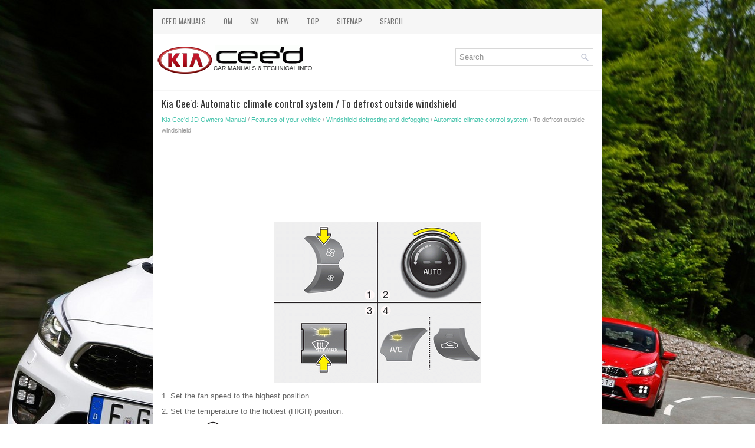

--- FILE ---
content_type: text/html; charset=UTF-8
request_url: http://www.kceed.com/to_defrost_outside_windshield-338.html
body_size: 2872
content:
<!DOCTYPE html>
<html xmlns="http://www.w3.org/1999/xhtml" lang="en-US">

<head profile="http://gmpg.org/xfn/11">
<meta name="viewport" content="width=device-width; initial-scale=1.0">
<meta http-equiv="Content-Type" content="text/html; charset=utf-8">
<title>Kia Cee'd - To defrost outside windshield - Automatic climate control system</title>
<link rel="stylesheet" href="style.css" type="text/css" media="screen, projection">
<link rel="shortcut icon" href="favicon.ico" type="image/x-icon">
<link href="media-queries.css" rel="stylesheet" type="text/css">
<script async src="//pagead2.googlesyndication.com/pagead/js/adsbygoogle.js"></script>
<script>
     (adsbygoogle = window.adsbygoogle || []).push({
          google_ad_client: "ca-pub-3467326790908412",
          enable_page_level_ads: true
     });
</script>
</head>

<body>

<div class="ceeak_landpart">
	<div class="ceeak_mtop">
		<ul>
			<li><a href="/">Cee'd Manuals</a></li>
			<li title="Kia Cee'd Owners Manual"><a href="/kia_cee_d_owners_manual-1.html">OM</a></li>
			<li title="Kia Cee'd Service Manual"><a href="/kia_cee_d_service_manual-752.html">SM</a></li>
			<li><a href="/new.html">New</a></li>
			<li><a href="/top.html">Top</a></li>
			<li><a href="/sitemap.html">Sitemap</a></li>
			<li><a href="/search.php">Search</a></li>
		</ul>
	</div>
	<div class="ceeak_tlogo">
		<a href="/">
		<img src="images/logo.png" alt="Kia Cee'd Manuals" title="Kia Cee'd Manuals"></a>
		<div id="search" >
			<form method="get" id="searchform" action="/search.php">
				<input value="Search" name="q" id="s" onblur="if (this.value == '')  {this.value = 'Search';}" onfocus="if (this.value == 'Search') {this.value = '';}" type="text">
				<input type="hidden" name="cx" value="partner-pub-3467326790908412:3782860397" />
    			<input type="hidden" name="cof" value="FORID:11" />
    			<input type="hidden" name="ie" value="UTF-8" />
    			<input src="/images/search.png" style="border:0pt none; vertical-align: top; float:right" type="image">
    			<div style="clear:both"></div>
    		</form>
		</div>
		<div style="clear:both"></div>
	</div>
	<!-- #header -->
	<div class="ceeak_mainpart">
		<h1>Kia Cee'd: Automatic climate control system / To defrost outside windshield</h1>
		<div class="ceeak_way">
			<div style="font-size:11px; text-decoration:none; margin-top:5px;"><a href="kia_cee_d_jd_owners_manual-1.html">Kia Cee'd JD Owners Manual</a> / <a href="features_of_your_vehicle-66.html">Features of your vehicle</a> / <a href="windshield_defrosting_and_defogging-332.html">Windshield defrosting and defogging</a> / <a href="automatic_climate_control_system-336.html">Automatic climate control system</a> /  To defrost outside windshield</div></div>
		<p><script async src="https://pagead2.googlesyndication.com/pagead/js/adsbygoogle.js"></script>
<!-- kceed.com top 120 adaptive -->
<ins class="adsbygoogle"
     style="display:block; height:120px;"
     data-ad-client="ca-pub-3467326790908412"
     data-ad-slot="9330896359"></ins>
<script>
     (adsbygoogle = window.adsbygoogle || []).push({});
</script></p>
		<p><p align="center"><img src="images/to_defrost_outside_windshield-338/1/page_302.png" border="0"></p>
<p>1. Set the fan speed to the highest position.</p>
<p>2. Set the temperature to the hottest 
(HIGH) position.</p>
<p>3. Press the <img src="images/to_defrost_outside_windshield-338/1/page_879.png" border="0"> button.</p>
<p>4. The air conditioning will turn on 
according to the detected ambient 
temperature and outside (fresh) air 
position will be selected automatically.</p><ul></ul></table></ul><div style="clear:both"></div><div align="center"><script async src="https://pagead2.googlesyndication.com/pagead/js/adsbygoogle.js"></script>
<!-- kceed.com bot adaptive -->
<ins class="adsbygoogle"
     style="display:block"
     data-ad-client="ca-pub-3467326790908412"
     data-ad-slot="3370980900"
     data-ad-format="auto"
     data-full-width-responsive="true"></ins>
<script>
     (adsbygoogle = window.adsbygoogle || []).push({});
</script></div>
<div style="width: calc(50% - 6px); margin:3px; float:left">
<h5 style="margin:5px 0"><a href="to_defog_inside_windshield-337.html" style="text-decoration:none"><img src="images/previous.png" alt="" border="0" style="float:left; margin-right:3px;"><span>To defog inside windshield</span></a></h5>
   
1. Set the fan speed to the desired 
speed.
2. Select desired temperature.
3. Press the  button.
4. The air conditioning will turn on 
according to the detected ambient temperature 
and outsid ...
   </p></div>
<div style="width: calc(50% - 6px); margin:3px; float:left">
<h5 style="margin:5px 0"><a href="auto_defogging_system_only_for_automatic_climate_control_system_-339.html" style="text-decoration:none"><img src="images/next.png" alt="" border="0" style="float:right; margin-left:3px;"><span>Auto defogging system 
(Only for automatic climate control 
system)</span></a></h5>
   
Auto defogging reduces the possibility of 
fogging up the inside of the windshield by 
automatically sensing the moisture of 
inside the windshield.
The auto defogging system operates 
when the ...
   </p></div>
<div style="clear:both"></div><div style="margin-top:0px;">
   <h5 style="margin:5px 0">Other information:</h5><p><a href="repair_procedures-1443.html"><span>Kia Cee'd JD Service Manual: Repair procedures</span></a><br>
   
	
		Removal
	


	
		
		
			
				
				&nbsp;&nbsp; 
			
			
				
			
		
		
			
				• 
				
				
					Put on gloves to protect your hands. 
				
			
		
		
	


	
		
		
			
				
				&nbsp;&nbsp; 
			
			
				
			
		
		
			
				• 
				
				
					Use seat ...
   </p><p><a href="good_braking_practices-526.html"><span>Kia Cee'd JD Owners Manual: Good braking practices</span></a><br>
   WARNING

	Whenever you leave or park your 
	vehicle, always set the parking 
	brake as far as possible and fully 
	engage the vehicle's transaxle 
	into the P (Park) position. If the 
	parking brake is not fully 
	engaged, the vehicle may move 
	inadvertently and injure yourself 
	and othe ...
   </p></div>
<script>
// <!--
document.write('<iframe src="counter.php?id=338" width=0 height=0 marginwidth=0 marginheight=0 scrolling=no frameborder=0></iframe>');
// -->

</script>
</p>
	</div>
	<!-- #main -->
	<div class="ceeak_lpart">
		© 2017-2026 www.kceed.com<br />
		<!--LiveInternet counter--><script type="text/javascript"><!--
document.write("<img  style='border:0' src='http://counter.yadro.ru/hit?t14.5;r"+
escape(document.referrer)+((typeof(screen)=="undefined")?"":
";s"+screen.width+"*"+screen.height+"*"+(screen.colorDepth?
screen.colorDepth:screen.pixelDepth))+";u"+escape(document.URL)+
";h"+escape(document.title.substring(0,80))+";"+Math.random()+
"' alt='' title='' "+
"border=0 width=88 height=31>")//--></script><!--/LiveInternet-->
<div style="width:0; height:0;">
<!--LiveInternet counter--><img id="licnt164C" width="0" height="0" style="border:0" 
title="LiveInternet: показане число відвідувачів за сьогодні"
src="[data-uri]"
alt=""/><script>(function(d,s){d.getElementById("licnt164C").src=
"https://counter.yadro.ru/hit;kiasites?t25.1;r"+escape(d.referrer)+
((typeof(s)=="undefined")?"":";s"+s.width+"*"+s.height+"*"+
(s.colorDepth?s.colorDepth:s.pixelDepth))+";u"+escape(d.URL)+
";h"+escape(d.title.substring(0,150))+";"+Math.random()})
(document,screen)</script><!--/LiveInternet-->
</div> </div>
</div>

</body>

</html>


--- FILE ---
content_type: text/html; charset=utf-8
request_url: https://www.google.com/recaptcha/api2/aframe
body_size: 265
content:
<!DOCTYPE HTML><html><head><meta http-equiv="content-type" content="text/html; charset=UTF-8"></head><body><script nonce="dwpa-DULxT0va9CB4Fwuiw">/** Anti-fraud and anti-abuse applications only. See google.com/recaptcha */ try{var clients={'sodar':'https://pagead2.googlesyndication.com/pagead/sodar?'};window.addEventListener("message",function(a){try{if(a.source===window.parent){var b=JSON.parse(a.data);var c=clients[b['id']];if(c){var d=document.createElement('img');d.src=c+b['params']+'&rc='+(localStorage.getItem("rc::a")?sessionStorage.getItem("rc::b"):"");window.document.body.appendChild(d);sessionStorage.setItem("rc::e",parseInt(sessionStorage.getItem("rc::e")||0)+1);localStorage.setItem("rc::h",'1768777683929');}}}catch(b){}});window.parent.postMessage("_grecaptcha_ready", "*");}catch(b){}</script></body></html>

--- FILE ---
content_type: text/css
request_url: http://www.kceed.com/style.css
body_size: 1369
content:
@import url(https://fonts.googleapis.com/css?family=Oswald);
@import url(https://fonts.googleapis.com/css?family=Roboto);

html, body, div, span, applet, object, iframe,
h1, h2, h3, h4, h5, h6, p, blockquote, pre,
a, abbr, acronym, address, big, cite, code,
del, dfn, em, img, ins, kbd, q, s, samp,
small, strike, strong, sub, sup, tt, var,
b, u, i, center,
dl, dt, dd, ol, ul, li,
fieldset, form, label, legend,
table, caption, tbody, tfoot, thead, tr, th, td,
article, aside, canvas, details, embed,
figure, figcaption, footer, header, hgroup,
menu, nav, output, ruby, section, summary,
time, mark, audio, video {
	margin: 0;
	padding: 0;
	border: 0;
	font-size: 100%;
	vertical-align: baseline;
}
body {
    color: #666;
    font-family: Arial, Helvetica, Sans-serif;
    font-size: 13px;
    line-height: 1.4;
    background: #FFFFFF url('images/background.jpg') center top no-repeat fixed;
}
a {
    color: #41C2AA;
    text-decoration: none;
}

a:hover, a:focus {
    color: #4AE0C3;
    text-decoration: none;
}
a:focus {
    outline: none;
}
.ceeak_landpart {
    width: 762px;
    margin: 15px auto 0 auto;
}
.ceeak_tlogo {
    height: auto;
    padding: 15px 5px;
    background: #FFFFFF;
}
.ceeak_mtop {
    padding: 0;
    position: relative;
    height: 42px;
    background: #F6F6F6;
    -webkit-box-shadow: 0 1px 0 #ececec, inset 0 1px 0 #ebebeb;
    box-shadow: 0 1px 0 #ececec, inset 0 1px 0 #ebebeb;
    z-index: 400;
}
.ceeak_mtop ul {
    margin: 0;
    padding: 0;
    list-style: none;
    list-style-type: none;
    line-height: 1.0;
}
.ceeak_mtop ul li {
    float: left;
    position: relative;
}
.ceeak_mtop ul li a {
    color: #757575;
    padding: 14px 15px;
	text-decoration: none;
    font-family: 'Oswald', sans-serif;
    font-size: 12px;
    text-transform: uppercase;
    font-weight: normal;
    display: block;
    margin-top:1px;
}

.ceeak_mtop ul li a:hover {
    color: #3EC0A7;
    outline: 0;
    background: #FFFFFF;
    box-shadow: 1px 0 0 0 #E7E7E7, inset 1px 0 0 0 #E7E7E7;
}
/* Search
----------------------------*/

#search {
    border: 1px solid #D8D8D8;
    background: #fff;
    text-align: right;
    padding: 6px 6px 6px 6px;
    float:right;
    margin: 10px 10px;
    width:220px;
}

#search #s {
    background: none;
    color: #979797;
    border: 0;
    width: calc(100% - 16px);
    padding: 0;
    margin: 0;
    outline: none;
    float:left;
}

#content-search {
    width: 300px;
    padding: 15px 0;
}
.ceeak_mainpart {
    padding: 15px;
    background: #fff;
    overflow: hidden;
    box-shadow: 0 10px 0 #ececec, inset 0 3px 0 #F6F6F6;
}
.ceeak_lpart {
    margin-bottom: 15px;
    color: #434141;
background: #EEEEEE;
text-align: center;
padding: 14px 0;
}
.ceeak_mainpart h1 {
    color: #333333;
    margin: 0 0 10px 0;
    padding: 0;
    font-family: 'Oswald', sans-serif;
    font-size: 17px;
    line-height: 17px;
    font-weight: normal;
}
.ceeak_mainpart p {	margin: 8px 0;
}
.ceeak_mainpart ul, .ceeak_mainpart ol {
	margin: 10px 0 10px 20px;
}
.ceeak_mainpart ul {	list-style-type: square;
}
.ceeak_mainpart li {
	margin: 2px 0;
}
.ceeak_way {
    color: #999999;
    font-size: 12px;
    line-height: 18px;
    padding: 0 0 10px 0;
}
.banner3 {	max-height:90px;
	width:100%;
	height: 90px;
}
.ceeak_mainpart img {	height:auto;
	max-width:100%;
}